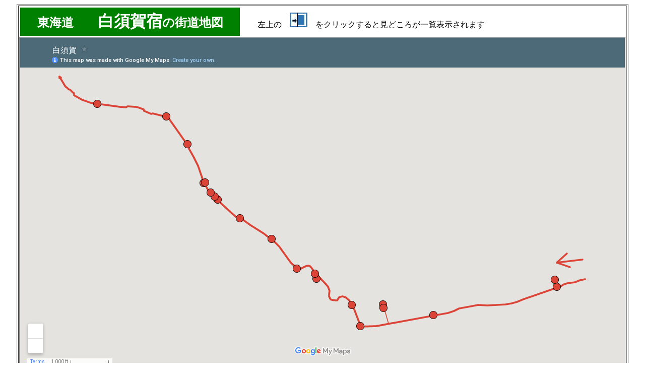

--- FILE ---
content_type: text/html
request_url: https://kaidoutabi.com/toukaidou/3shizuokanishi/32tizushirasuka.html
body_size: 606
content:
<!DOCTYPE html>
<html lang="ja">
<head>
<meta charset="UTF-8">
<meta name="GENERATOR" content="JustSystems Homepage Builder Version 18.0.1.0 for Windows">
<meta name="Description" content="東海道白須賀宿の見どころ地図">
<meta name="Keywords" content="東海道白須賀宿">
<title>東海道白須賀宿の街道地図</title>
</head>
<body>
<div align="center">
  <table border="1" width="990" height="650">
    <tr>
      <td valign="top" align="center">
      <table border="0" width="100%" height="60">
        <tr>
          <td align="center" style="background-color : green;" width="434"><b><font COLOR="#ffffff" SIZE="5">東海道　　</font><font COLOR="#ffffff" SIZE="6">白須賀宿</font><font COLOR="#ffffff" SIZE="5">の街道地図</font></b></td>
          <td align="left" width="546" colspan="2">　　左上の　<img src="image150.jpg" width="35" height="29" border="0" alt="見どころマーク">　をクリックすると見どころが一覧表示されます</td>
        </tr>
      </table>
      <iframe src="https://www.google.com/maps/d/embed?mid=z-PVJOAxUd1I.kZZ6B86YVHlQ" width="1200" height="650" scrolling="AUTO"></iframe></td>
    </tr>
  </table>
</div>
</body>
</html>

--- FILE ---
content_type: text/html; charset=utf-8
request_url: https://www.google.com/maps/d/embed?mid=1Z46Pal0umLm1iUrgBYmsFHIizAQ
body_size: 9311
content:
<!DOCTYPE html><html itemscope itemtype="http://schema.org/WebSite"><head><script nonce="KoXM8sEb5-TkIXf4pEwUsg">window['ppConfig'] = {productName: '06194a8f37177242d55a18e38c5a91c6', deleteIsEnforced:  false , sealIsEnforced:  false , heartbeatRate:  0.5 , periodicReportingRateMillis:  60000.0 , disableAllReporting:  false };(function(){'use strict';function k(a){var b=0;return function(){return b<a.length?{done:!1,value:a[b++]}:{done:!0}}}function l(a){var b=typeof Symbol!="undefined"&&Symbol.iterator&&a[Symbol.iterator];if(b)return b.call(a);if(typeof a.length=="number")return{next:k(a)};throw Error(String(a)+" is not an iterable or ArrayLike");}var m=typeof Object.defineProperties=="function"?Object.defineProperty:function(a,b,c){if(a==Array.prototype||a==Object.prototype)return a;a[b]=c.value;return a};
function n(a){a=["object"==typeof globalThis&&globalThis,a,"object"==typeof window&&window,"object"==typeof self&&self,"object"==typeof global&&global];for(var b=0;b<a.length;++b){var c=a[b];if(c&&c.Math==Math)return c}throw Error("Cannot find global object");}var p=n(this);function q(a,b){if(b)a:{var c=p;a=a.split(".");for(var d=0;d<a.length-1;d++){var e=a[d];if(!(e in c))break a;c=c[e]}a=a[a.length-1];d=c[a];b=b(d);b!=d&&b!=null&&m(c,a,{configurable:!0,writable:!0,value:b})}}
q("Object.is",function(a){return a?a:function(b,c){return b===c?b!==0||1/b===1/c:b!==b&&c!==c}});q("Array.prototype.includes",function(a){return a?a:function(b,c){var d=this;d instanceof String&&(d=String(d));var e=d.length;c=c||0;for(c<0&&(c=Math.max(c+e,0));c<e;c++){var f=d[c];if(f===b||Object.is(f,b))return!0}return!1}});
q("String.prototype.includes",function(a){return a?a:function(b,c){if(this==null)throw new TypeError("The 'this' value for String.prototype.includes must not be null or undefined");if(b instanceof RegExp)throw new TypeError("First argument to String.prototype.includes must not be a regular expression");return this.indexOf(b,c||0)!==-1}});function r(a,b,c){a("https://csp.withgoogle.com/csp/proto/"+encodeURIComponent(b),JSON.stringify(c))}function t(){var a;if((a=window.ppConfig)==null?0:a.disableAllReporting)return function(){};var b,c,d,e;return(e=(b=window)==null?void 0:(c=b.navigator)==null?void 0:(d=c.sendBeacon)==null?void 0:d.bind(navigator))!=null?e:u}function u(a,b){var c=new XMLHttpRequest;c.open("POST",a);c.send(b)}
function v(){var a=(w=Object.prototype)==null?void 0:w.__lookupGetter__("__proto__"),b=x,c=y;return function(){var d=a.call(this),e,f,g,h;r(c,b,{type:"ACCESS_GET",origin:(f=window.location.origin)!=null?f:"unknown",report:{className:(g=d==null?void 0:(e=d.constructor)==null?void 0:e.name)!=null?g:"unknown",stackTrace:(h=Error().stack)!=null?h:"unknown"}});return d}}
function z(){var a=(A=Object.prototype)==null?void 0:A.__lookupSetter__("__proto__"),b=x,c=y;return function(d){d=a.call(this,d);var e,f,g,h;r(c,b,{type:"ACCESS_SET",origin:(f=window.location.origin)!=null?f:"unknown",report:{className:(g=d==null?void 0:(e=d.constructor)==null?void 0:e.name)!=null?g:"unknown",stackTrace:(h=Error().stack)!=null?h:"unknown"}});return d}}function B(a,b){C(a.productName,b);setInterval(function(){C(a.productName,b)},a.periodicReportingRateMillis)}
var D="constructor __defineGetter__ __defineSetter__ hasOwnProperty __lookupGetter__ __lookupSetter__ isPrototypeOf propertyIsEnumerable toString valueOf __proto__ toLocaleString x_ngfn_x".split(" "),E=D.concat,F=navigator.userAgent.match(/Firefox\/([0-9]+)\./),G=(!F||F.length<2?0:Number(F[1])<75)?["toSource"]:[],H;if(G instanceof Array)H=G;else{for(var I=l(G),J,K=[];!(J=I.next()).done;)K.push(J.value);H=K}var L=E.call(D,H),M=[];
function C(a,b){for(var c=[],d=l(Object.getOwnPropertyNames(Object.prototype)),e=d.next();!e.done;e=d.next())e=e.value,L.includes(e)||M.includes(e)||c.push(e);e=Object.prototype;d=[];for(var f=0;f<c.length;f++){var g=c[f];d[f]={name:g,descriptor:Object.getOwnPropertyDescriptor(Object.prototype,g),type:typeof e[g]}}if(d.length!==0){c=l(d);for(e=c.next();!e.done;e=c.next())M.push(e.value.name);var h;r(b,a,{type:"SEAL",origin:(h=window.location.origin)!=null?h:"unknown",report:{blockers:d}})}};var N=Math.random(),O=t(),P=window.ppConfig;P&&(P.disableAllReporting||P.deleteIsEnforced&&P.sealIsEnforced||N<P.heartbeatRate&&r(O,P.productName,{origin:window.location.origin,type:"HEARTBEAT"}));var y=t(),Q=window.ppConfig;if(Q)if(Q.deleteIsEnforced)delete Object.prototype.__proto__;else if(!Q.disableAllReporting){var x=Q.productName;try{var w,A;Object.defineProperty(Object.prototype,"__proto__",{enumerable:!1,get:v(),set:z()})}catch(a){}}
(function(){var a=t(),b=window.ppConfig;b&&(b.sealIsEnforced?Object.seal(Object.prototype):b.disableAllReporting||(document.readyState!=="loading"?B(b,a):document.addEventListener("DOMContentLoaded",function(){B(b,a)})))})();}).call(this);
</script><title itemprop="name">白須賀 - Google My Maps</title><meta name="robots" content="noindex,nofollow"/><meta http-equiv="X-UA-Compatible" content="IE=edge,chrome=1"><meta name="viewport" content="initial-scale=1.0,minimum-scale=1.0,maximum-scale=1.0,user-scalable=0,width=device-width"/><meta name="description" itemprop="description" content="白須賀"/><meta itemprop="url" content="https://www.google.com/maps/d/viewer?mid=1Z46Pal0umLm1iUrgBYmsFHIizAQ"/><meta itemprop="image" content="https://www.google.com/maps/d/thumbnail?mid=1Z46Pal0umLm1iUrgBYmsFHIizAQ"/><meta property="og:type" content="website"/><meta property="og:title" content="白須賀 - Google My Maps"/><meta property="og:description" content="白須賀"/><meta property="og:url" content="https://www.google.com/maps/d/viewer?mid=1Z46Pal0umLm1iUrgBYmsFHIizAQ"/><meta property="og:image" content="https://www.google.com/maps/d/thumbnail?mid=1Z46Pal0umLm1iUrgBYmsFHIizAQ"/><meta property="og:site_name" content="Google My Maps"/><meta name="twitter:card" content="summary_large_image"/><meta name="twitter:title" content="白須賀 - Google My Maps"/><meta name="twitter:description" content="白須賀"/><meta name="twitter:image:src" content="https://www.google.com/maps/d/thumbnail?mid=1Z46Pal0umLm1iUrgBYmsFHIizAQ"/><link rel="stylesheet" id="gmeviewer-styles" href="https://www.gstatic.com/mapspro/_/ss/k=mapspro.gmeviewer.ZPef100W6CI.L.W.O/am=AAAE/d=0/rs=ABjfnFU-qGe8BTkBR_LzMLwzNczeEtSkkw" nonce="ZzoEZb035PvKcAmX6_BRXA"><link rel="stylesheet" href="https://fonts.googleapis.com/css?family=Roboto:300,400,500,700" nonce="ZzoEZb035PvKcAmX6_BRXA"><link rel="shortcut icon" href="//www.gstatic.com/mapspro/images/favicon-001.ico"><link rel="canonical" href="https://www.google.com/mymaps/viewer?mid=1Z46Pal0umLm1iUrgBYmsFHIizAQ&amp;hl=en_US"></head><body jscontroller="O1VPAb" jsaction="click:cOuCgd;"><div class="c4YZDc HzV7m-b7CEbf SfQLQb-dIxMhd-bN97Pc-b3rLgd"><div class="jQhVs-haAclf"><div class="jQhVs-uMX1Ee-My5Dr-purZT-uDEFge"><div class="jQhVs-uMX1Ee-My5Dr-purZT-uDEFge-bN97Pc"><div class="jQhVs-uMX1Ee-My5Dr-purZT-uDEFge-Bz112c"></div><div class="jQhVs-uMX1Ee-My5Dr-purZT-uDEFge-fmcmS-haAclf"><div class="jQhVs-uMX1Ee-My5Dr-purZT-uDEFge-fmcmS">Open full screen to view more</div></div></div></div></div><div class="i4ewOd-haAclf"><div class="i4ewOd-UzWXSb" id="map-canvas"></div></div><div class="X3SwIb-haAclf NBDE7b-oxvKad"><div class="X3SwIb-i8xkGf"></div></div><div class="Te60Vd-ZMv3u dIxMhd-bN97Pc-b3rLgd"><div class="dIxMhd-bN97Pc-Tswv1b-Bz112c"></div><div class="dIxMhd-bN97Pc-b3rLgd-fmcmS">This map was created by a user. <a href="//support.google.com/mymaps/answer/3024454?hl=en&amp;amp;ref_topic=3188329" target="_blank">Learn how to create your own.</a></div><div class="dIxMhd-bN97Pc-b3rLgd-TvD9Pc" title="Close"></div></div><script nonce="KoXM8sEb5-TkIXf4pEwUsg">this.gbar_=this.gbar_||{};(function(_){var window=this;
try{
_.Fd=function(a,b,c){if(!a.j)if(c instanceof Array)for(var d of c)_.Fd(a,b,d);else{d=(0,_.y)(a.C,a,b);const e=a.v+c;a.v++;b.dataset.eqid=e;a.B[e]=d;b&&b.addEventListener?b.addEventListener(c,d,!1):b&&b.attachEvent?b.attachEvent("on"+c,d):a.o.log(Error("t`"+b))}};
}catch(e){_._DumpException(e)}
try{
var Gd=document.querySelector(".gb_J .gb_B"),Hd=document.querySelector("#gb.gb_ad");Gd&&!Hd&&_.Fd(_.od,Gd,"click");
}catch(e){_._DumpException(e)}
try{
_.qh=function(a){if(a.v)return a.v;for(const b in a.i)if(a.i[b].ka()&&a.i[b].B())return a.i[b];return null};_.rh=function(a,b){a.i[b.J()]=b};var sh=new class extends _.N{constructor(){var a=_.$c;super();this.B=a;this.v=null;this.o={};this.C={};this.i={};this.j=null}A(a){this.i[a]&&(_.qh(this)&&_.qh(this).J()==a||this.i[a].P(!0))}Ua(a){this.j=a;for(const b in this.i)this.i[b].ka()&&this.i[b].Ua(a)}oc(a){return a in this.i?this.i[a]:null}};_.rd("dd",sh);
}catch(e){_._DumpException(e)}
try{
_.Ji=function(a,b){return _.H(a,36,b)};
}catch(e){_._DumpException(e)}
try{
var Ki=document.querySelector(".gb_z .gb_B"),Li=document.querySelector("#gb.gb_ad");Ki&&!Li&&_.Fd(_.od,Ki,"click");
}catch(e){_._DumpException(e)}
})(this.gbar_);
// Google Inc.
</script><script nonce="KoXM8sEb5-TkIXf4pEwUsg">
  function _DumpException(e) {
    if (window.console) {
      window.console.error(e.stack);
    }
  }
  var _pageData = "[[1,null,null,null,null,null,null,null,null,null,\"at\",\"\",\"\",1768848621110,\"\",\"en_US\",false,[],\"https://www.google.com/maps/d/viewer?mid\\u003d1Z46Pal0umLm1iUrgBYmsFHIizAQ\",\"https://www.google.com/maps/d/embed?mid\\u003d1Z46Pal0umLm1iUrgBYmsFHIizAQ\\u0026ehbc\\u003d2E312F\",\"https://www.google.com/maps/d/edit?mid\\u003d1Z46Pal0umLm1iUrgBYmsFHIizAQ\",\"https://www.google.com/maps/d/thumbnail?mid\\u003d1Z46Pal0umLm1iUrgBYmsFHIizAQ\",null,null,true,\"https://www.google.com/maps/d/print?mid\\u003d1Z46Pal0umLm1iUrgBYmsFHIizAQ\",\"https://www.google.com/maps/d/pdf?mid\\u003d1Z46Pal0umLm1iUrgBYmsFHIizAQ\",\"https://www.google.com/maps/d/viewer?mid\\u003d1Z46Pal0umLm1iUrgBYmsFHIizAQ\",null,false,\"/maps/d\",\"maps/sharing\",\"//www.google.com/intl/en_US/help/terms_maps.html\",true,\"https://docs.google.com/picker\",null,false,null,[[[\"//www.gstatic.com/mapspro/images/google-my-maps-logo-regular-001.png\",143,25],[\"//www.gstatic.com/mapspro/images/google-my-maps-logo-regular-2x-001.png\",286,50]],[[\"//www.gstatic.com/mapspro/images/google-my-maps-logo-small-001.png\",113,20],[\"//www.gstatic.com/mapspro/images/google-my-maps-logo-small-2x-001.png\",226,40]]],1,\"https://www.gstatic.com/mapspro/_/js/k\\u003dmapspro.gmeviewer.en_US.knJKv4m5-eY.O/am\\u003dAAAE/d\\u003d0/rs\\u003dABjfnFWJ7eYXBrZ1WlLyBY6MwF9-imcrgg/m\\u003dgmeviewer_base\",null,null,true,null,\"US\",null,null,null,null,null,null,true],[\"mf.map\",\"1Z46Pal0umLm1iUrgBYmsFHIizAQ\",\"白須賀\",null,[137.4874927,34.6971426,137.5322817,34.6796132],[137.4874927,34.6971426,137.5322817,34.6796132],[[null,\"z-PVJOAxUd1I.ktwgPJVg7GZ4\",\"無題のレイヤ\",\"\",[[[\"https://mt.googleapis.com/vt/icon/name\\u003dicons/onion/1494-wht-circle-blank-4x.png\\u0026filter\\u003dffDB4436\"],null,1,1,[[null,[34.6824014,137.5298542]],\"0\",null,\"z-PVJOAxUd1I.ktwgPJVg7GZ4\",[34.6824014,137.5298542],[0,0],\"KTWGPJVG7GZ40D5DC307F677F2A2\"],[[\"白須賀宿マップ\"]]],[[\"https://mt.googleapis.com/vt/icon/name\\u003dicons/onion/1494-wht-circle-blank-4x.png\\u0026filter\\u003dffDB4436\"],null,1,1,[[null,[34.6829286,137.5296771]],\"0\",null,\"z-PVJOAxUd1I.ktwgPJVg7GZ4\",[34.6829286,137.5296771],[0,0],\"KTWGPJVG7GZ40D5DC2979BC90225\"],[[\"火鎮神社\"]]],[[\"https://mt.googleapis.com/vt/icon/name\\u003dicons/onion/1494-wht-circle-blank-4x.png\\u0026filter\\u003dffDB4436\"],null,1,1,[[null,[34.6804451,137.5193547]],\"0\",null,\"z-PVJOAxUd1I.ktwgPJVg7GZ4\",[34.6804451,137.5193547],[0,0],\"KTWGPJVG7GZ40D5DC80C2504D561\"],[[\"高札場跡碑・白須賀一里塚跡碑\"]]],[[\"https://mt.googleapis.com/vt/icon/name\\u003dicons/onion/1494-wht-circle-blank-4x.png\\u0026filter\\u003dffDB4436\"],null,1,1,[[null,[34.6811685,137.5150672]],\"0\",null,\"z-PVJOAxUd1I.ktwgPJVg7GZ4\",[34.6811685,137.5150672],[0,0],\"KTWGPJVG7GZ40D5DCC0F14F7CF11\"],[[\"蔵法寺\"]]],[[\"https://mt.googleapis.com/vt/icon/name\\u003dicons/onion/1494-wht-circle-blank-4x.png\\u0026filter\\u003dffDB4436\"],null,1,1,[[null,[34.6809369,137.5150993]],\"0\",null,\"z-PVJOAxUd1I.ktwgPJVg7GZ4\",[34.6809369,137.5150993],[0,0],\"KTWGPJVG7GZ40D5DCE64AC8C343A\"],[[\"潮見観音\"]]],[[\"https://mt.googleapis.com/vt/icon/name\\u003dicons/onion/1494-wht-circle-blank-4x.png\\u0026filter\\u003dffDB4436\"],null,1,1,[[null,[34.6796576,137.51310910000004]],\"0\",null,\"z-PVJOAxUd1I.ktwgPJVg7GZ4\",[34.6796576,137.5131091],[0,0],\"KTWGPJVG7GZ40D5DCFCB148075D6\"],[[\"夢舞台道標　　　　　　　　　　　　　　　　　　　　　　　　　　「左新道・右旧道」と刻まれた道標\"]]],[[\"https://mt.googleapis.com/vt/icon/name\\u003dicons/onion/1494-wht-circle-blank-4x.png\\u0026filter\\u003dffDB4436\"],null,1,1,[[null,[34.6811299,137.5124051]],\"0\",null,\"z-PVJOAxUd1I.ktwgPJVg7GZ4\",[34.6811299,137.5124051],[0,0],\"KTWGPJVG7GZ40D5DD1ED353BAEEB\"],[[\"潮見坂\"]]],[[\"https://mt.googleapis.com/vt/icon/name\\u003dicons/onion/1494-wht-circle-blank-4x.png\\u0026filter\\u003dffDB4436\"],null,1,1,[[null,[34.6829727,137.5093943]],\"0\",null,\"z-PVJOAxUd1I.ktwgPJVg7GZ4\",[34.6829727,137.5093943],[0,0],\"KTWGPJVG7GZ40D5DD4148AF7A58F\"],[[\"おんやど白須賀\"]]],[[\"https://mt.googleapis.com/vt/icon/name\\u003dicons/onion/1494-wht-circle-blank-4x.png\\u0026filter\\u003dffDB4436\"],null,1,1,[[null,[34.6833212,137.5092521]],\"0\",null,\"z-PVJOAxUd1I.ktwgPJVg7GZ4\",[34.6833212,137.5092521],[0,0],\"KTWGPJVG7GZ40D5DD6EBDC1AB422\"],[[\"多数の石碑\"]]],[[\"https://mt.googleapis.com/vt/icon/name\\u003dicons/onion/1494-wht-circle-blank-4x.png\\u0026filter\\u003dffDB4436\"],null,1,1,[[null,[34.6836851,137.5077313]],\"0\",null,\"z-PVJOAxUd1I.ktwgPJVg7GZ4\",[34.6836851,137.5077313],[0,0],\"KTWGPJVG7GZ40D5DD85ACA8C9950\"],[[\"潮見坂公園碑\"]]],[[\"https://mt.googleapis.com/vt/icon/name\\u003dicons/onion/1494-wht-circle-blank-4x.png\\u0026filter\\u003dffDB4436\"],null,1,1,[[null,[34.6857826,137.5055829]],\"0\",null,\"z-PVJOAxUd1I.ktwgPJVg7GZ4\",[34.6857826,137.5055829],[0,0],\"KTWGPJVG7GZ40D5DE011C78ACD46\"],[[\"この辺から格子戸の古民家が並ぶ\"]]],[[\"https://mt.googleapis.com/vt/icon/name\\u003dicons/onion/1494-wht-circle-blank-4x.png\\u0026filter\\u003dffDB4436\"],null,1,1,[[null,[34.687214,137.5028765]],\"0\",null,\"z-PVJOAxUd1I.ktwgPJVg7GZ4\",[34.687214,137.5028765],[0,0],\"KTWGPJVG7GZ40D5DE129A17232CC\"],[[\"曲尺手\"]]],[[\"https://mt.googleapis.com/vt/icon/name\\u003dicons/onion/1494-wht-circle-blank-4x.png\\u0026filter\\u003dffDB4436\"],null,1,1,[[null,[34.6885395,137.5009789]],\"0\",null,\"z-PVJOAxUd1I.ktwgPJVg7GZ4\",[34.6885395,137.5009789],[0,0],\"KTWGPJVG7GZ40D5DE5733E5C4472\"],[[\"本陣跡碑\"]]],[[\"https://mt.googleapis.com/vt/icon/name\\u003dicons/onion/1494-wht-circle-blank-4x.png\\u0026filter\\u003dffDB4436\"],null,1,1,[[null,[34.6887292,137.5007066]],\"0\",null,\"z-PVJOAxUd1I.ktwgPJVg7GZ4\",[34.6887292,137.5007066],[0,0],\"KTWGPJVG7GZ40D5DE6F7F753370C\"],[[\"脇本陣跡碑\"]]],[[\"https://mt.googleapis.com/vt/icon/name\\u003dicons/onion/1494-wht-circle-blank-4x.png\\u0026filter\\u003dffDB4436\"],null,1,1,[[null,[34.6890324,137.5003579]],\"0\",null,\"z-PVJOAxUd1I.ktwgPJVg7GZ4\",[34.6890324,137.5003579],[0,0],\"KTWGPJVG7GZ40D5DE895D6F2DE87\"],[[\"夏目甕麿邸跡・加納諸平誕生地碑\"]]],[[\"https://mt.googleapis.com/vt/icon/name\\u003dicons/onion/1494-wht-circle-blank-4x.png\\u0026filter\\u003dffDB4436\"],null,1,1,[[null,[34.6896808,137.499788]],\"0\",null,\"z-PVJOAxUd1I.ktwgPJVg7GZ4\",[34.6896808,137.499788],[0,0],\"KTWGPJVG7GZ40D5DEEAA0D02C757\"],[[\"火防樹\"]]],[[\"https://mt.googleapis.com/vt/icon/name\\u003dicons/onion/1494-wht-circle-blank-4x.png\\u0026filter\\u003dffDB4436\"],null,1,1,[[null,[34.6897183,137.4999046]],\"0\",null,\"z-PVJOAxUd1I.ktwgPJVg7GZ4\",[34.6897183,137.4999046],[0,0],\"KTWGPJVG7GZ40D5DEF170525E807\"],[[\"火防樹\"]]],[[\"https://mt.googleapis.com/vt/icon/name\\u003dicons/onion/1494-wht-circle-blank-4x.png\\u0026filter\\u003dffDB4436\"],null,1,1,[[null,[34.6924122,137.4984026]],\"0\",null,\"z-PVJOAxUd1I.ktwgPJVg7GZ4\",[34.6924122,137.4984026],[0,0],\"KTWGPJVG7GZ40D5DF3E3433E757B\"],[[\"庚申堂・三猿\"]]],[[\"https://mt.googleapis.com/vt/icon/name\\u003dicons/onion/1494-wht-circle-blank-4x.png\\u0026filter\\u003dffDB4436\"],null,1,1,[[null,[34.6943507,137.4966109]],\"0\",null,\"z-PVJOAxUd1I.ktwgPJVg7GZ4\",[34.6943507,137.4966109],[0,0],\"KTWGPJVG7GZ40D5DF649F1D68D28\"],[[\"高札建場跡碑\"]]],[[\"https://mt.googleapis.com/vt/icon/name\\u003dicons/onion/1494-wht-circle-blank-4x.png\\u0026filter\\u003dffDB4436\"],null,1,1,[[null,[34.6952152,137.4907422]],\"0\",null,\"z-PVJOAxUd1I.ktwgPJVg7GZ4\",[34.6952152,137.4907422],[0,0],\"KTWGPJVG7GZ40D5DF7A33DAB5B88\"],[[\"ここから愛知県・豊橋市\"]]],[[\"https://mt.googleapis.com/vt/icon/name\\u003dicons/onion/1491-wht-line-blank.png\\u0026filter\\u003dffDB4436\"],null,1,1,[[[137.5298461,34.6843325,137.5320522,34.6840976]],\"0\",null,\"z-PVJOAxUd1I.ktwgPJVg7GZ4\",[34.6840976,137.5298461],[0,0],\"KTWGPJVG7GZ40D5DB450427F18A9\"],[[\"ライン 2\"]]],[[\"https://mt.googleapis.com/vt/icon/name\\u003dicons/onion/1491-wht-line-blank.png\\u0026filter\\u003dffDB4436\"],null,1,1,[[[137.5298461,34.6847351,137.530994,34.68379]],\"0\",null,\"z-PVJOAxUd1I.ktwgPJVg7GZ4\",[34.6840976,137.5298461],[0,0],\"KTWGPJVG7GZ40D5DB4E522019BC4\"],[[\"ライン 3\"]]],[[\"https://mt.googleapis.com/vt/icon/name\\u003dicons/onion/1491-wht-line-blank.png\\u0026filter\\u003dffDB4436\"],null,1,1,[[[137.4874927,34.6971426,137.4876174,34.6970103]],\"0\",null,\"z-PVJOAxUd1I.ktwgPJVg7GZ4\",[34.6971426,137.4874927],[0,0],\"KTWGPJVG7GZ40D5DBFD538D08C7F\"],[[\"ライン 4\"]]],[[\"https://mt.googleapis.com/vt/icon/name\\u003dicons/onion/1491-wht-line-blank.png\\u0026filter\\u003dffDB4436\"],null,1,1,[[[137.5297147,34.6828845,137.5299863,34.6823865]],\"0\",null,\"z-PVJOAxUd1I.ktwgPJVg7GZ4\",[34.6828845,137.5297147],[0,0],\"KTWGPJVG7GZ40D5DC27354B942FC\"],[[\"ライン 5\"]]],[[\"https://mt.googleapis.com/vt/icon/name\\u003dicons/onion/1491-wht-line-blank.png\\u0026filter\\u003dffDB4436\"],null,1,1,[[[137.5150672,34.6811685,137.5155419,34.6798341]],\"0\",null,\"z-PVJOAxUd1I.ktwgPJVg7GZ4\",[34.680766,137.5151972],[0,0],\"KTWGPJVG7GZ40D5DCB5476197D4F\"],[[\"ライン 9\"]]],[[\"https://mt.googleapis.com/vt/icon/name\\u003dicons/onion/1491-wht-line-blank.png\\u0026filter\\u003dffDB4436\"],null,1,1,[[[137.5094292,34.6831183,137.5095927,34.6829948]],\"0\",null,\"z-PVJOAxUd1I.ktwgPJVg7GZ4\",[34.6829948,137.5094292],[0,0],\"KTWGPJVG7GZ40D5DD38EE43BC072\"],[[\"ライン 14\"]]],[[\"https://mt.googleapis.com/vt/icon/name\\u003dicons/onion/1491-wht-line-blank.png\\u0026filter\\u003dffDB4436\"],null,1,1,[[[137.5101414,34.6829404,137.5322817,34.6796132]],\"0\",null,\"z-PVJOAxUd1I.ktwgPJVg7GZ4\",[34.680597,137.5205926],[0,0],\"2FC9682BA72C5B73\"],[[\"ライン 31\"]]],[[\"https://mt.googleapis.com/vt/icon/name\\u003dicons/onion/1491-wht-line-blank.png\\u0026filter\\u003dffDB4436\"],null,1,1,[[[137.4874961,34.6971387,137.5101414,34.6826163]],\"0\",null,\"z-PVJOAxUd1I.ktwgPJVg7GZ4\",[34.6921503,137.4985026],[0,0],\"2FC96BECCD997FD7\"],[[\"ライン 31\"]]]],null,null,true,null,null,null,null,[[\"z-PVJOAxUd1I.ktwgPJVg7GZ4\",1,null,null,null,\"https://www.google.com/maps/d/kml?mid\\u003d1Z46Pal0umLm1iUrgBYmsFHIizAQ\\u0026resourcekey\\u0026lid\\u003dz-PVJOAxUd1I.ktwgPJVg7GZ4\",null,null,null,null,null,2,null,[[[\"KTWGPJVG7GZ40D5DC307F677F2A2\",[[[34.6824014,137.5298542]]],null,null,0,[[\"名前\",[\"白須賀宿マップ\"],1]],null,0],[\"KTWGPJVG7GZ40D5DC2979BC90225\",[[[34.6829286,137.5296771]]],null,null,0,[[\"名前\",[\"火鎮神社\"],1]],null,1],[\"KTWGPJVG7GZ40D5DC80C2504D561\",[[[34.6804451,137.5193547]]],null,null,0,[[\"名前\",[\"高札場跡碑・白須賀一里塚跡碑\"],1]],null,2],[\"KTWGPJVG7GZ40D5DCC0F14F7CF11\",[[[34.6811685,137.5150672]]],null,null,0,[[\"名前\",[\"蔵法寺\"],1]],null,3],[\"KTWGPJVG7GZ40D5DCE64AC8C343A\",[[[34.6809369,137.5150993]]],null,null,0,[[\"名前\",[\"潮見観音\"],1]],null,4],[\"KTWGPJVG7GZ40D5DCFCB148075D6\",[[[34.6796576,137.5131091]]],null,null,0,[[\"名前\",[\"夢舞台道標　　　　　　　　　　　　　　　　　　　　　　　　　　「左新道・右旧道」と刻まれた道標\"],1]],null,5],[\"KTWGPJVG7GZ40D5DD1ED353BAEEB\",[[[34.6811299,137.5124051]]],null,null,0,[[\"名前\",[\"潮見坂\"],1]],null,6],[\"KTWGPJVG7GZ40D5DD4148AF7A58F\",[[[34.6829727,137.5093943]]],null,null,0,[[\"名前\",[\"おんやど白須賀\"],1]],null,7],[\"KTWGPJVG7GZ40D5DD6EBDC1AB422\",[[[34.6833212,137.5092521]]],null,null,0,[[\"名前\",[\"多数の石碑\"],1]],null,8],[\"KTWGPJVG7GZ40D5DD85ACA8C9950\",[[[34.6836851,137.5077313]]],null,null,0,[[\"名前\",[\"潮見坂公園碑\"],1]],null,9],[\"KTWGPJVG7GZ40D5DE011C78ACD46\",[[[34.6857826,137.5055829]]],null,null,0,[[\"名前\",[\"この辺から格子戸の古民家が並ぶ\"],1]],null,10],[\"KTWGPJVG7GZ40D5DE129A17232CC\",[[[34.687214,137.5028765]]],null,null,0,[[\"名前\",[\"曲尺手\"],1]],null,11],[\"KTWGPJVG7GZ40D5DE5733E5C4472\",[[[34.6885395,137.5009789]]],null,null,0,[[\"名前\",[\"本陣跡碑\"],1]],null,12],[\"KTWGPJVG7GZ40D5DE6F7F753370C\",[[[34.6887292,137.5007066]]],null,null,0,[[\"名前\",[\"脇本陣跡碑\"],1]],null,13],[\"KTWGPJVG7GZ40D5DE895D6F2DE87\",[[[34.6890324,137.5003579]]],null,null,0,[[\"名前\",[\"夏目甕麿邸跡・加納諸平誕生地碑\"],1]],null,14],[\"KTWGPJVG7GZ40D5DEEAA0D02C757\",[[[34.6896808,137.499788]]],null,null,0,[[\"名前\",[\"火防樹\"],1]],null,15],[\"KTWGPJVG7GZ40D5DEF170525E807\",[[[34.6897183,137.4999046]]],null,null,0,[[\"名前\",[\"火防樹\"],1]],null,16],[\"KTWGPJVG7GZ40D5DF3E3433E757B\",[[[34.6924122,137.4984026]]],null,null,0,[[\"名前\",[\"庚申堂・三猿\"],1]],null,17],[\"KTWGPJVG7GZ40D5DF649F1D68D28\",[[[34.6943507,137.4966109]]],null,null,0,[[\"名前\",[\"高札建場跡碑\"],1]],null,18],[\"KTWGPJVG7GZ40D5DF7A33DAB5B88\",[[[34.6952152,137.4907422]]],null,null,0,[[\"名前\",[\"ここから愛知県・豊橋市\"],1]],null,19],[\"KTWGPJVG7GZ40D5DB450427F18A9\",null,[[[[[34.6843325,137.5320522]],[[34.6840976,137.5298461]]]]],null,1,[[\"名前\",[\"ライン 2\"],1]],null,20],[\"KTWGPJVG7GZ40D5DB4E522019BC4\",null,[[[[[34.6847351,137.5307273]],[[34.6840976,137.5298461]],[[34.68379,137.530994]]]]],null,1,[[\"名前\",[\"ライン 3\"],1]],null,21],[\"KTWGPJVG7GZ40D5DBFD538D08C7F\",null,[[[[[34.6970732,137.4876174]],[[34.6971426,137.4874927]],[[34.6970103,137.4874981]]]]],null,2,[[\"名前\",[\"ライン 4\"],1]],null,22],[\"KTWGPJVG7GZ40D5DC27354B942FC\",null,[[[[[34.6823865,137.5299863]],[[34.6828845,137.5297147]]]]],null,3,[[\"名前\",[\"ライン 5\"],1]],null,23],[\"KTWGPJVG7GZ40D5DCB5476197D4F\",null,[[[[[34.6798341,137.5155419]],[[34.6803392,137.5153649]],[[34.6804897,137.5153065]],[[34.680766,137.5151972]],[[34.6811332,137.5150725]],[[34.6811685,137.5150672]]]]],null,4,[[\"名前\",[\"ライン 9\"],1]],null,24],[\"KTWGPJVG7GZ40D5DD38EE43BC072\",null,[[[[[34.6831183,137.5095927]],[[34.6829948,137.5094292]]]]],null,3,[[\"名前\",[\"ライン 14\"],1]],null,25],[\"2FC9682BA72C5B73\",null,[[[[[34.6829404,137.5322817]],[[34.682925,137.5321046]],[[34.682871,137.5318525]],[[34.6828324,137.5316997]],[[34.6827982,137.5316071]],[[34.6827508,137.5314234]],[[34.6826736,137.5307649]],[[34.6826361,137.5305986]],[[34.6825865,137.5304806]],[[34.6825302,137.530376]],[[34.6824519,137.5301882]],[[34.6823902,137.5300005]],[[34.6818873,137.5282208]],[[34.68155,137.5270027]],[[34.6813626,137.5264498]],[[34.6812543,137.5260174]],[[34.6811815,137.5254635]],[[34.6811307,137.5247568]],[[34.6811223,137.523948]],[[34.6811316,137.52315]],[[34.6810436,137.5224661]],[[34.6808947,137.5215475]],[[34.6807293,137.5210888]],[[34.680597,137.5205926]],[[34.6804117,137.5193937]],[[34.6801095,137.5173981]],[[34.6796706,137.5144826]],[[34.6796444,137.5141391]],[[34.6796132,137.5131817]],[[34.6804889,137.5127686]],[[34.6808164,137.5125929]],[[34.6812951,137.5123006]],[[34.6814506,137.5121759]],[[34.68168,137.5118929]],[[34.6817296,137.5116112]],[[34.6817141,137.5114141]],[[34.6816645,137.5113189]],[[34.6814814,137.5111459]],[[34.6814627,137.5109997]],[[34.6814826,137.510698]],[[34.6815355,137.5106068]],[[34.6817483,137.5104753]],[[34.6818917,137.5104539]],[[34.6821442,137.5105156]],[[34.6824001,137.5103654]],[[34.6826163,137.5101414]]]]],null,5,[[\"名前\",[\"ライン 31\"],1]],null,26],[\"2FC96BECCD997FD7\",null,[[[[[34.6826163,137.5101414]],[[34.6834574,137.5092274]],[[34.6837463,137.5089779]],[[34.6838478,137.5088331]],[[34.6839046,137.5086822]],[[34.6838786,137.5084978]],[[34.6836868,137.5080633]],[[34.6836559,137.5079587]],[[34.6836757,137.5078648]],[[34.6839955,137.5073176]],[[34.6841058,137.5071969]],[[34.6848381,137.5065639]],[[34.6852373,137.506234]],[[34.6853939,137.5060731]],[[34.6855703,137.5058451]],[[34.6861493,137.5048688]],[[34.6867514,137.5037329]],[[34.6872289,137.5029658]],[[34.6872123,137.5027887]],[[34.6872686,137.5026265]],[[34.6879258,137.5017279]],[[34.6888389,137.5004874]],[[34.6890517,137.5002675]],[[34.689506,137.499955]],[[34.6898688,137.4997525]],[[34.6908965,137.4993139]],[[34.6915377,137.498915]],[[34.6921503,137.4985026]],[[34.6926515,137.4981311]],[[34.6931063,137.4977703]],[[34.6942068,137.4968356]],[[34.6943016,137.4966559]],[[34.6945387,137.4954341]],[[34.6945266,137.4953013]],[[34.694746,137.4947247]],[[34.6948254,137.4946482]],[[34.6949621,137.4941963]],[[34.695015,137.4939884]],[[34.6950437,137.4933111]],[[34.6949654,137.4931811]],[[34.6950194,137.4926701]],[[34.6952256,137.4906061]],[[34.6952797,137.4901797]],[[34.6953668,137.4898377]],[[34.6954913,137.4894542]],[[34.6958112,137.4887554]],[[34.6958939,137.4887561]],[[34.6959611,137.4887353]],[[34.6960471,137.4886294]],[[34.6962131,137.4883859]],[[34.6962348,137.4882917]],[[34.6963664,137.4881507]],[[34.6964197,137.4880017]],[[34.6971387,137.4874961]]]]],null,5,[[\"名前\",[\"ライン 31\"],1]],null,27]],[[[\"https://mt.googleapis.com/vt/icon/name\\u003dicons/onion/1494-wht-circle-blank-4x.png\\u0026filter\\u003dffDB4436\"],[[\"DB4436\",1],1200],[[\"DB4436\",1],[\"DB4436\",1],1200]],[[\"https://mt.googleapis.com/vt/icon/name\\u003dicons/onion/1493-wht-blank_maps-4x.png\\u0026filter\\u003dffDB4436\",[16,32]],[[\"DB4436\",1],3519],[[\"DB4436\",1],[\"DB4436\",1],1200]],[[\"https://mt.googleapis.com/vt/icon/name\\u003dicons/onion/1493-wht-blank_maps-4x.png\\u0026filter\\u003dffDB4436\",[16,32]],[[\"DB4436\",1],3713],[[\"DB4436\",1],[\"DB4436\",1],1200]],[[\"https://mt.googleapis.com/vt/icon/name\\u003dicons/onion/1493-wht-blank_maps-4x.png\\u0026filter\\u003dffDB4436\",[16,32]],[[\"DB4436\",1],1388],[[\"DB4436\",1],[\"DB4436\",1],1200]],[[\"https://mt.googleapis.com/vt/icon/name\\u003dicons/onion/1493-wht-blank_maps-4x.png\\u0026filter\\u003dffDB4436\",[16,32]],[[\"DB4436\",1],1581],[[\"DB4436\",1],[\"DB4436\",1],1200]],[[\"https://mt.googleapis.com/vt/icon/name\\u003dicons/onion/1493-wht-blank_maps-4x.png\\u0026filter\\u003dffDB4436\",[16,32]],[[\"DB4436\",1],3713],[[\"DB4436\",0.2980392156862745],[\"DB4436\",1],1200]]]]]],null,null,null,null,null,1]],[2],null,null,\"mapspro_in_drive\",\"1Z46Pal0umLm1iUrgBYmsFHIizAQ\",\"https://drive.google.com/abuse?id\\u003d1Z46Pal0umLm1iUrgBYmsFHIizAQ\",true,false,false,\"\",2,false,\"https://www.google.com/maps/d/kml?mid\\u003d1Z46Pal0umLm1iUrgBYmsFHIizAQ\\u0026resourcekey\",1018,true,true,\"\",true,\"\",true,null,[null,null,[1753059476,412580001],[1753059476,530000000]],false,\"https://support.google.com/legal/troubleshooter/1114905#ts\\u003d9723198%2C1115689\"]]";</script><script type="text/javascript" src="//maps.googleapis.com/maps/api/js?v=3.61&client=google-maps-pro&language=en_US&region=US&libraries=places,visualization,geometry,search" nonce="KoXM8sEb5-TkIXf4pEwUsg"></script><script id="base-js" src="https://www.gstatic.com/mapspro/_/js/k=mapspro.gmeviewer.en_US.knJKv4m5-eY.O/am=AAAE/d=0/rs=ABjfnFWJ7eYXBrZ1WlLyBY6MwF9-imcrgg/m=gmeviewer_base" nonce="KoXM8sEb5-TkIXf4pEwUsg"></script><script nonce="KoXM8sEb5-TkIXf4pEwUsg">_startApp();</script></div><div ng-non-bindable=""><div class="gb_L">Google apps</div></div><script nonce="KoXM8sEb5-TkIXf4pEwUsg">this.gbar_=this.gbar_||{};(function(_){var window=this;
try{
var Od;Od=class extends _.sd{};_.Pd=function(a,b){if(b in a.i)return a.i[b];throw new Od;};_.Qd=function(a){return _.Pd(_.pd.i(),a)};
}catch(e){_._DumpException(e)}
try{
/*

 Copyright Google LLC
 SPDX-License-Identifier: Apache-2.0
*/
var Td;_.Rd=function(a){const b=a.length;if(b>0){const c=Array(b);for(let d=0;d<b;d++)c[d]=a[d];return c}return[]};Td=function(a){return new _.Sd(b=>b.substr(0,a.length+1).toLowerCase()===a+":")};_.Ud=globalThis.trustedTypes;_.Vd=class{constructor(a){this.i=a}toString(){return this.i}};_.Wd=new _.Vd("about:invalid#zClosurez");_.Sd=class{constructor(a){this.Wh=a}};_.Xd=[Td("data"),Td("http"),Td("https"),Td("mailto"),Td("ftp"),new _.Sd(a=>/^[^:]*([/?#]|$)/.test(a))];_.Yd=class{constructor(a){this.i=a}toString(){return this.i+""}};_.Zd=new _.Yd(_.Ud?_.Ud.emptyHTML:"");
}catch(e){_._DumpException(e)}
try{
var de,pe,se,ce,ee,je;_.$d=function(a){return a==null?a:(0,_.Na)(a)?a|0:void 0};_.ae=function(a){if(a==null)return a;if(typeof a==="string"&&a)a=+a;else if(typeof a!=="number")return;return(0,_.Na)(a)?a|0:void 0};_.be=function(a,b){return a.lastIndexOf(b,0)==0};de=function(){let a=null;if(!ce)return a;try{const b=c=>c;a=ce.createPolicy("ogb-qtm#html",{createHTML:b,createScript:b,createScriptURL:b})}catch(b){}return a};_.fe=function(){ee===void 0&&(ee=de());return ee};
_.he=function(a){const b=_.fe();a=b?b.createScriptURL(a):a;return new _.ge(a)};_.ie=function(a){if(a instanceof _.ge)return a.i;throw Error("x");};_.ke=function(a){if(je.test(a))return a};_.le=function(a){if(a instanceof _.Vd)if(a instanceof _.Vd)a=a.i;else throw Error("x");else a=_.ke(a);return a};_.me=function(a,b=document){let c;const d=(c=b.querySelector)==null?void 0:c.call(b,`${a}[nonce]`);return d==null?"":d.nonce||d.getAttribute("nonce")||""};
_.ne=function(a,b,c,d){return _.$d(_.Pc(a,b,c,d))};_.R=function(a,b,c){return _.Ma(_.Pc(a,b,c,_.Oc))};_.oe=function(a,b){return _.ae(_.Pc(a,b,void 0,_.Oc))};pe=class extends _.M{constructor(a){super(a)}Yb(a){return _.K(this,24,a)}};_.qe=function(){return _.B(_.kd,pe,1)};_.re=function(a){var b=_.Ka(a);return b=="array"||b=="object"&&typeof a.length=="number"};ce=_.Ud;_.ge=class{constructor(a){this.i=a}toString(){return this.i+""}};je=/^\s*(?!javascript:)(?:[\w+.-]+:|[^:/?#]*(?:[/?#]|$))/i;var ye,Ce,te;_.ve=function(a){return a?new te(_.ue(a)):se||(se=new te)};_.we=function(a,b){return typeof b==="string"?a.getElementById(b):b};_.S=function(a,b){var c=b||document;c.getElementsByClassName?a=c.getElementsByClassName(a)[0]:(c=document,a=a?(b||c).querySelector(a?"."+a:""):_.xe(c,"*",a,b)[0]||null);return a||null};_.xe=function(a,b,c,d){a=d||a;return(b=b&&b!="*"?String(b).toUpperCase():"")||c?a.querySelectorAll(b+(c?"."+c:"")):a.getElementsByTagName("*")};
_.ze=function(a,b){_.Bb(b,function(c,d){d=="style"?a.style.cssText=c:d=="class"?a.className=c:d=="for"?a.htmlFor=c:ye.hasOwnProperty(d)?a.setAttribute(ye[d],c):_.be(d,"aria-")||_.be(d,"data-")?a.setAttribute(d,c):a[d]=c})};ye={cellpadding:"cellPadding",cellspacing:"cellSpacing",colspan:"colSpan",frameborder:"frameBorder",height:"height",maxlength:"maxLength",nonce:"nonce",role:"role",rowspan:"rowSpan",type:"type",usemap:"useMap",valign:"vAlign",width:"width"};
_.Ae=function(a){return a?a.defaultView:window};_.De=function(a,b){const c=b[1],d=_.Be(a,String(b[0]));c&&(typeof c==="string"?d.className=c:Array.isArray(c)?d.className=c.join(" "):_.ze(d,c));b.length>2&&Ce(a,d,b);return d};Ce=function(a,b,c){function d(e){e&&b.appendChild(typeof e==="string"?a.createTextNode(e):e)}for(let e=2;e<c.length;e++){const f=c[e];!_.re(f)||_.Lb(f)&&f.nodeType>0?d(f):_.fc(f&&typeof f.length=="number"&&typeof f.item=="function"?_.Rd(f):f,d)}};
_.Ee=function(a){return _.Be(document,a)};_.Be=function(a,b){b=String(b);a.contentType==="application/xhtml+xml"&&(b=b.toLowerCase());return a.createElement(b)};_.Fe=function(a){let b;for(;b=a.firstChild;)a.removeChild(b)};_.Ge=function(a){return a&&a.parentNode?a.parentNode.removeChild(a):null};_.He=function(a,b){return a&&b?a==b||a.contains(b):!1};_.ue=function(a){return a.nodeType==9?a:a.ownerDocument||a.document};te=function(a){this.i=a||_.t.document||document};_.n=te.prototype;
_.n.H=function(a){return _.we(this.i,a)};_.n.Ra=function(a,b,c){return _.De(this.i,arguments)};_.n.appendChild=function(a,b){a.appendChild(b)};_.n.Pe=_.Fe;_.n.tg=_.Ge;_.n.rg=_.He;
}catch(e){_._DumpException(e)}
try{
_.Qi=function(a){const b=_.me("script",a.ownerDocument);b&&a.setAttribute("nonce",b)};_.Ri=function(a){if(!a)return null;a=_.G(a,4);var b;a===null||a===void 0?b=null:b=_.he(a);return b};_.Si=function(a,b,c){a=a.ha;return _.yb(a,a[_.v]|0,b,c)!==void 0};_.Ti=class extends _.M{constructor(a){super(a)}};_.Ui=function(a,b){return(b||document).getElementsByTagName(String(a))};
}catch(e){_._DumpException(e)}
try{
var Wi=function(a,b,c){a<b?Vi(a+1,b):_.$c.log(Error("W`"+a+"`"+b),{url:c})},Vi=function(a,b){if(Xi){const c=_.Ee("SCRIPT");c.async=!0;c.type="text/javascript";c.charset="UTF-8";c.src=_.ie(Xi);_.Qi(c);c.onerror=_.Ob(Wi,a,b,c.src);_.Ui("HEAD")[0].appendChild(c)}},Yi=class extends _.M{constructor(a){super(a)}};var Zi=_.B(_.kd,Yi,17)||new Yi,$i,Xi=($i=_.B(Zi,_.Ti,1))?_.Ri($i):null,aj,bj=(aj=_.B(Zi,_.Ti,2))?_.Ri(aj):null,cj=function(){Vi(1,2);if(bj){const a=_.Ee("LINK");a.setAttribute("type","text/css");a.href=_.ie(bj).toString();a.rel="stylesheet";let b=_.me("style",document);b&&a.setAttribute("nonce",b);_.Ui("HEAD")[0].appendChild(a)}};(function(){const a=_.qe();if(_.R(a,18))cj();else{const b=_.oe(a,19)||0;window.addEventListener("load",()=>{window.setTimeout(cj,b)})}})();
}catch(e){_._DumpException(e)}
})(this.gbar_);
// Google Inc.
</script></body></html>